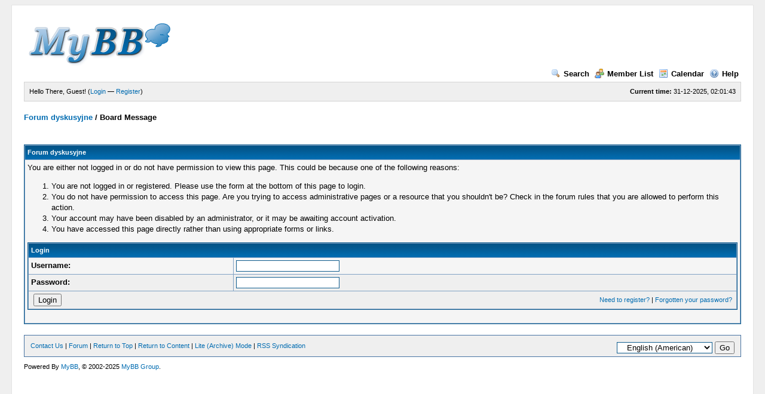

--- FILE ---
content_type: text/html; charset=UTF-8
request_url: https://www.pforum.giize.com/member.php?action=emailuser&uid=8534
body_size: 7970
content:
<!DOCTYPE html PUBLIC "-//W3C//DTD XHTML 1.0 Transitional//EN" "http://www.w3.org/TR/xhtml1/DTD/xhtml1-transitional.dtd"><!-- start: error -->
<html xml:lang="en" lang="en" xmlns="http://www.w3.org/1999/xhtml">
<head>
<title>Forum dyskusyjne</title>
<!-- start: headerinclude -->
<link rel="alternate" type="application/rss+xml" title="Latest Threads (RSS 2.0)" href="https://www.pforum.giize.com/syndication.php" />
<link rel="alternate" type="application/atom+xml" title="Latest Threads (Atom 1.0)" href="https://www.pforum.giize.com/syndication.php?type=atom1.0" />
<meta http-equiv="Content-Type" content="text/html; charset=UTF-8" />
<meta http-equiv="Content-Script-Type" content="text/javascript" />
<script type="text/javascript" src="https://www.pforum.giize.com/jscripts/prototype.js?ver=1603"></script>
<script type="text/javascript" src="https://www.pforum.giize.com/jscripts/general.js?ver=1603"></script>
<script type="text/javascript" src="https://www.pforum.giize.com/jscripts/popup_menu.js?ver=1600"></script>
<link type="text/css" rel="stylesheet" href="https://www.pforum.giize.com/cache/themes/theme1/global.css" />

<script type="text/javascript">
<!--
	var cookieDomain = "";
	var cookiePath = "/SPAM/MyBB-temp(zainst_tylko_do_pustej_bazy)/";
	var cookiePrefix = "";
	var deleteevent_confirm = "Are you sure you want to delete this event?";
	var removeattach_confirm = "Are you sure you want to remove the selected attachment from this post?";
	var loading_text = 'Loading. <br />Please Wait..';
	var saving_changes = 'Saving changes..';
	var use_xmlhttprequest = "1";
	var my_post_key = "2e02a049952c812b0141f587e8b8e9f1";
	var imagepath = "images";
// -->
</script>

<!-- end: headerinclude -->
</head>
<body>
<!-- start: header -->
	<div id="container">
		<a name="top" id="top"></a>
		<div id="header">
			<div class="logo"><a href="https://www.pforum.giize.com/index.php"><img src="https://www.pforum.giize.com/images/logo.gif" alt="Forum dyskusyjne" title="Forum dyskusyjne" /></a></div>
			<div class="menu">
				<ul>
					<li><a href="https://www.pforum.giize.com/search.php"><img src="images/toplinks/search.gif" alt="" title="" />Search</a></li>
					<li><a href="https://www.pforum.giize.com/memberlist.php"><img src="images/toplinks/memberlist.gif" alt="" title="" />Member List</a></li>
					<li><a href="https://www.pforum.giize.com/calendar.php"><img src="images/toplinks/calendar.gif" alt="" title="" />Calendar</a></li>
					<li><a href="https://www.pforum.giize.com/misc.php?action=help"><img src="images/toplinks/help.gif" alt="" title="" />Help</a></li>
				</ul>
			</div>
			<hr class="hidden" />
			<div id="panel">
				<!-- start: header_welcomeblock_guest -->
<script type="text/javascript">
<!--
	lang.username = "Username";
	lang.password = "Password";
	lang.login = "Login";
	lang.lost_password = " &mdash; <a href=\"https://www.pforum.giize.com/member.php?action=lostpw\">Lost Password?<\/a>";
	lang.register_url = " &mdash; <a href=\"https://www.pforum.giize.com/member.php?action=register\">Register<\/a>";
	lang.remember_me = "Remember me";
// -->
</script>
<span style="float: right;"><strong>Current time:</strong> 31-12-2025, 02:01:43</span>
		<span id="quick_login">Hello There, Guest! (<a href="https://www.pforum.giize.com/member.php?action=login" onclick="MyBB.quickLogin(); return false;">Login</a> &mdash; <a href="https://www.pforum.giize.com/member.php?action=register">Register</a>)</span>
<!-- end: header_welcomeblock_guest -->
			</div>
		</div>
		<hr class="hidden" />
		<br class="clear" />
		<div id="content">
			
			
			
			
			
			<!-- start: nav -->

<div class="navigation">
<!-- start: nav_bit -->
<a href="https://www.pforum.giize.com/index.php">Forum dyskusyjne</a>
<!-- end: nav_bit --><!-- start: nav_sep_active -->
 / 
<!-- end: nav_sep_active --><!-- start: nav_bit_active -->
<span class="active">Board Message</span>
<!-- end: nav_bit_active -->
</div>
<!-- end: nav -->
			<br />

<!-- end: header -->
<br />
<table border="0" cellspacing="1" cellpadding="4" class="tborder">
<tr>
<td class="thead"><span class="smalltext"><strong>Forum dyskusyjne</strong></span></td>
</tr>
<tr>
<td class="trow1"><!-- start: error_nopermission -->
You are either not logged in or do not have permission to view this page. This could be because one of the following reasons:
<ol>
<li>You are not logged in or registered. Please use the form at the bottom of this page to login.</li>
<li>You do not have permission to access this page. Are you trying to access administrative pages or a resource that you shouldn't be?  Check in the forum rules that you are allowed to perform this action.</li>
<li>Your account may have been disabled by an administrator, or it may be awaiting account activation.</li>
<li>You have accessed this page directly rather than using appropriate forms or links.</li>
</ol>
<form action="member.php" method="post">
<input type="hidden" name="action" value="do_login" />
<input type="hidden" name="url" value="/member.php?action=emailuser&amp;uid=8534" />
<table border="0" cellspacing="1" cellpadding="4" class="tborder">
<tr>
<td class="thead" colspan="2"><span class="smalltext"><strong>Login</strong></span></td>
</tr>
<tr>
<td class="trow1"><strong>Username:</strong></td>
<td class="trow1"><input type="text" class="textbox" name="username" tabindex="1" /></td>
</tr>
<tr>
<td class="trow2"><strong>Password:</strong></td>
<td class="trow2"><input type="password" class="textbox" name="password" tabindex="2" /></td>
</tr>
<tr>
<td class="trow2" colspan="2"><span class="smalltext" style="float:right; padding-top:3px;"><a href="member.php?action=register">Need to register?</a> | <a href="member.php?action=lostpw">Forgotten your password?</a>&nbsp;</span>&nbsp;<input type="submit" class="button" value="Login" tabindex="3" /></td>
</tr>
</table>
</form>
<br />
<!-- end: error_nopermission --></td>
</tr>
</table>
<!-- start: footer -->
			<br />
			<div class="bottommenu">
				<div class="float_right"><!-- start: footer_languageselect -->
<form method="get" action="/member.php" id="lang_select">
		<input type="hidden" name="action" value="emailuser" />
<input type="hidden" name="uid" value="8534" />

		<input type="hidden" name="my_post_key" value="2e02a049952c812b0141f587e8b8e9f1" />
		<select name="language" onchange="MyBB.changeLanguage();">
			<optgroup label="Quick Language Select">
				<option value="english" selected="selected">&nbsp;&nbsp;&nbsp;English (American)</option>

			</optgroup>
		</select>
		<!-- start: gobutton -->
<input type="submit" class="button" value="Go" />
<!-- end: gobutton -->
	</form>
<!-- end: footer_languageselect --></div>
				<div>
					<span class="smalltext"><a href="mailto:airpres@o2.pl">Contact Us</a> | <a href="/">Forum</a> | <a href="#top">Return to Top</a> | <a href="#content">Return to Content</a> | <a href="https://www.pforum.giize.com/archive/index.php">Lite (Archive) Mode</a> | <a href="https://www.pforum.giize.com/misc.php?action=syndication">RSS Syndication</a><br /></span>
				</div>
			</div>
			</div>
		<hr class="hidden" />
			<div id="copyright">
				<div id="debug"></div>
				<!-- MyBB is free software developed and maintained by a volunteer community.
					 It would be much appreciated by the MyBB Group if you left the full copyright and "powered by" notice intact,
					 to show your support for MyBB.  If you choose to remove or modify the copyright below,
					 you may be refused support on the MyBB Community Forums.

					 This is free software, support us and we'll support you. -->
Powered By <a href="http://mybb.com/" target="_blank">MyBB</a>, &copy; 2002-2025 <a href="http://mybb.com/" target="_blank">MyBB Group</a>.<br />
				<!-- End powered by -->
				<br />
<br class="clear" />
<!-- The following piece of code allows MyBB to run scheduled tasks. DO NOT REMOVE --><img src="https://www.pforum.giize.com/task.php" border="0" width="1" height="1" alt="" /><!-- End task image code -->

		</div>
		</div>
<!-- end: footer -->
</body>
</html>
<!-- end: error -->